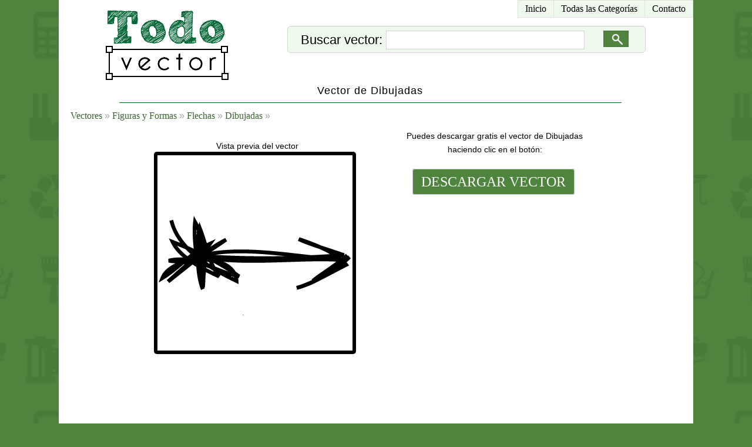

--- FILE ---
content_type: text/html; charset=UTF-8
request_url: http://todovector.com/vector/figuras-y-formas/flechas/dibujadas/dibujadas-56.html
body_size: 1641
content:
<!DOCTYPE html PUBLIC "-//W3C//DTD XHTML 1.0 Transitional//EN" "http://www.w3.org/TR/xhtml1/DTD/xhtml1-transitional.dtd">
<html xmlns="http://www.w3.org/1999/xhtml">
<head>

<meta http-equiv="X-UA-Compatible" content="IE=edge,chrome=1">
<http-equiv="Content-Type" content="text/html; charset=utf-8" />
<base href="https://todovector.com/" /><meta http-equiv="content-language" content="es"/>
<title>Vector de Dibujadas - Todo Vector</title>
	<meta name="keywords" content="Vector de Dibujadas" />
	<meta name="description" content="Vector de Dibujadas"/>
	<link href="https://todovector.com/default.css" rel="stylesheet" type="text/css" media="screen"/>
	<link rel="shortcut icon" href="https://todovector.com/favicon.png" type="image/png"/><script src="https://apis.google.com/js/platform.js" async defer>
  {lang: 'es'}
</script>
</head>
<body>
<div id="ct_top_center">
	<div id="menu_h">
		<ul>
			<li><a href="https://todovector.com" id="primero" title="Vectores Gratis">Inicio</a></li>
			<li><a href="https://todovector.com" title="Categor&iacute;as de Vectores Gratis">Todas las Categor&iacute;as</a></li>
						<li><a href="https://todovector.com/contacto-vectores/" title="Contacto con Todo Vector">Contacto</a></li>
		</ul>
	</div>
	<div id="ct_logo">
		<a href="https://todovector.com" title="Vectores Gratis"><img src="https://todovector.com/images/logo.png" alt="Todo Vector" /></a>
	</div>
	
		
	<link href="https://todovector.com/js/auto_complete_3/autocompletar.css" rel="stylesheet" type="text/css" />
<div id="ct_auto">	
	<form id="form_buscar" name="form_buscar" method="post" action="https://todovector.com/buscar">
		<div class="ct_imput_form_l" >
			Buscar vector: <input class="wickEnabled" type="text" name="buscar" id="buscar" />
		</div>
		<div class="ct_imput_form_r" >
			<input type="image" onclick="submit();" src="https://todovector.com/js/auto_complete_3/buscar.gif" >
		</div>
		<div id="ct_auto_rpta">
			<script type="text/javascript" language="JavaScript" src="https://todovector.com/js/auto_complete_3/auto_data.js"></script>
			<script type="text/javascript" language="JavaScript" src="https://todovector.com/js/auto_complete_3/autocompletar.js"></script>
		</div>
	</form>
</div>	<div class="salto"></div>

			<div id="ct_title">
		<h1>Vector de Dibujadas</h1>		</div>	
		<div id="ct_line"></div>
		<div class="salto"></div>
		<div id="ojo_p"><a class="l_ojo" href="https://todovector.com">Vectores</a> &#187; <a class="l_ojo" href="https://todovector.com/vector/figuras-y-formas/">Figuras y Formas</a> &#187; <a class="l_ojo" href="https://todovector.com/vector/figuras-y-formas/flechas/">Flechas</a> &#187; <a class="l_ojo" href="https://todovector.com/vector/figuras-y-formas/flechas/dibujadas/">Dibujadas</a> &#187; </div>		
	<div id="ct_content">
		
<div class="ct_img_b">Puedes descargar gratis el vector de Dibujadas haciendo clic en el bot&oacute;n:
			<div class="ct_btn">
				<a href="https://todovector.com/descargar-vector.php?v=figuras-y-formas/flechas/dibujadas/56" title="Descargar vector de Dibujadas gratis">DESCARGAR VECTOR</a>
				<div class="salto"></div>
				<div class="ads_des"><script async src="//pagead2.googlesyndication.com/pagead/js/adsbygoogle.js"></script>
<!-- todovector desc -->
<ins class="adsbygoogle"
     style="display:inline-block;width:300px;height:250px"
     data-ad-client="ca-pub-8818712869149959"
     data-ad-slot="8201754859"></ins>
<script>
(adsbygoogle = window.adsbygoogle || []).push({});
</script></div>
			</div>
		</div>
		<div class="ct_img_l">Vista previa del vector
			<div class="ct_img">
				<img class="v_l" src="https://todovector.com/vector/figuras-y-formas/flechas/dibujadas/56.png" alt="Vector de Dibujadas" />
			</div>
			<div class="salto"></div>
		</div>
	
	</div>
		<div class="salto"></div>
	
</div>
<div id="ct_bottom"> 
	<div class="pie_c">&#169; 2014 Todo Vector</div></div>

<script>
  (function(i,s,o,g,r,a,m){i['GoogleAnalyticsObject']=r;i[r]=i[r]||function(){
  (i[r].q=i[r].q||[]).push(arguments)},i[r].l=1*new Date();a=s.createElement(o),
  m=s.getElementsByTagName(o)[0];a.async=1;a.src=g;m.parentNode.insertBefore(a,m)
  })(window,document,'script','//www.google-analytics.com/analytics.js','ga');

  ga('create', 'UA-3131282-91', 'auto');
  ga('send', 'pageview');

</script>

</body>
</html>

--- FILE ---
content_type: text/html; charset=utf-8
request_url: https://www.google.com/recaptcha/api2/aframe
body_size: 270
content:
<!DOCTYPE HTML><html><head><meta http-equiv="content-type" content="text/html; charset=UTF-8"></head><body><script nonce="vLXKL88ijMxVKv-PSHHV7Q">/** Anti-fraud and anti-abuse applications only. See google.com/recaptcha */ try{var clients={'sodar':'https://pagead2.googlesyndication.com/pagead/sodar?'};window.addEventListener("message",function(a){try{if(a.source===window.parent){var b=JSON.parse(a.data);var c=clients[b['id']];if(c){var d=document.createElement('img');d.src=c+b['params']+'&rc='+(localStorage.getItem("rc::a")?sessionStorage.getItem("rc::b"):"");window.document.body.appendChild(d);sessionStorage.setItem("rc::e",parseInt(sessionStorage.getItem("rc::e")||0)+1);localStorage.setItem("rc::h",'1768935361107');}}}catch(b){}});window.parent.postMessage("_grecaptcha_ready", "*");}catch(b){}</script></body></html>